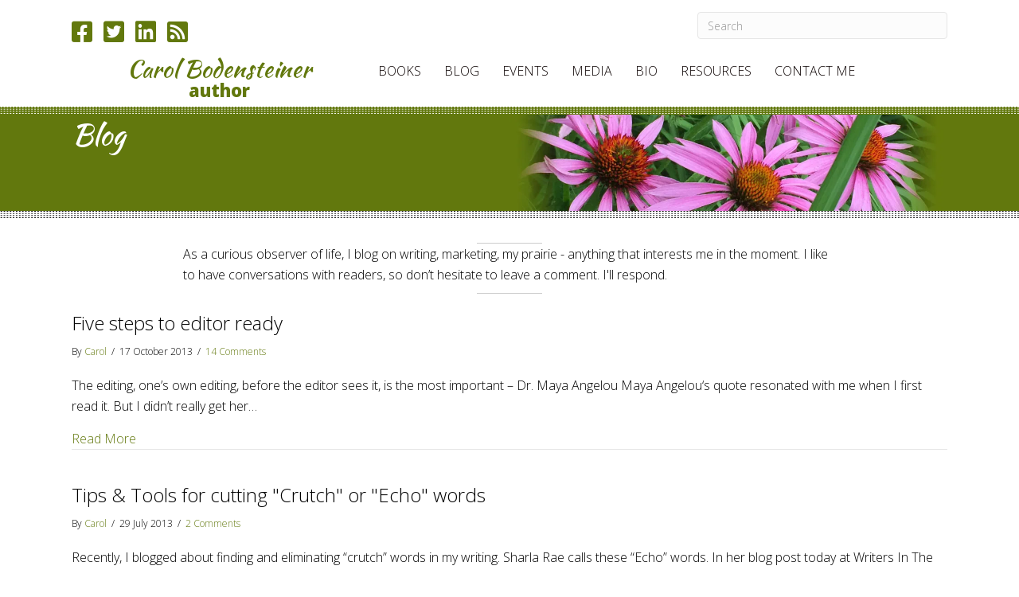

--- FILE ---
content_type: text/html; charset=UTF-8
request_url: https://carolbodensteiner.com/tag/sharla-rae/
body_size: 15467
content:
<!DOCTYPE html>
<html lang="en-US">
<head>
<meta charset="UTF-8" />
<meta name='viewport' content='width=device-width, initial-scale=1.0' />
<meta http-equiv='X-UA-Compatible' content='IE=edge' />
<link rel="profile" href="https://gmpg.org/xfn/11" />
<meta name='robots' content='index, follow, max-image-preview:large, max-snippet:-1, max-video-preview:-1' />
	<style>img:is([sizes="auto" i], [sizes^="auto," i]) { contain-intrinsic-size: 3000px 1500px }</style>
	
	<!-- This site is optimized with the Yoast SEO plugin v26.7 - https://yoast.com/wordpress/plugins/seo/ -->
	<title>Sharla Rae Archives - Carol Bodensteiner, author</title>
<style>.flying-press-lazy-bg{background-image:none!important;}</style>
<link rel='preload' href='https://carolbodensteiner.com/wp-content/uploads/2017/09/white_dots_4rows-1.png' as='image' fetchpriority='high' />
<link rel='preload' href='https://carolbodensteiner.com/wp-content/uploads/2017/09/black_dots_4rows-1.png' as='image' fetchpriority='high' />
<link rel='preload' href='https://carolbodensteiner.com/wp-content/uploads/2017/10/secondary_page_flower_photo.jpg' as='image' imagesrcset='https://i0.wp.com/carolbodensteiner.com/wp-content/uploads/2017/10/secondary_page_flower_photo.jpg?w=953&amp;ssl=1 953w, https://i0.wp.com/carolbodensteiner.com/wp-content/uploads/2017/10/secondary_page_flower_photo.jpg?resize=300%2C66&amp;ssl=1 300w, https://i0.wp.com/carolbodensteiner.com/wp-content/uploads/2017/10/secondary_page_flower_photo.jpg?resize=768%2C169&amp;ssl=1 768w' imagesizes='auto, (max-width: 953px) 100vw, 953px'/>
<link rel='preload' href='https://carolbodensteiner.com/wp-content/plugins/bb-plugin/fonts/fontawesome/5.15.4/webfonts/fa-solid-900.woff2' as='font' type='font/woff2' fetchpriority='high' crossorigin='anonymous'><link rel='preload' href='https://carolbodensteiner.com/wp-content/cache/flying-press/memvYaGs126MiZpBA-UvWbX2vVnXBbObj2OVTS-mu0SC55I.woff2' as='font' type='font/woff2' fetchpriority='high' crossorigin='anonymous'><link rel='preload' href='https://carolbodensteiner.com/wp-content/plugins/bb-plugin/fonts/fontawesome/5.15.4/webfonts/fa-brands-400.woff2' as='font' type='font/woff2' fetchpriority='high' crossorigin='anonymous'><link rel='preload' href='https://carolbodensteiner.com/wp-content/plugins/bb-plugin/fonts/fontawesome/5.15.4/webfonts/fa-solid-900.woff' as='font' type='font/woff' fetchpriority='high' crossorigin='anonymous'><link rel='preload' href='https://carolbodensteiner.com/wp-content/cache/flying-press/vm8vdRfvXFLG3OLnsO15WYS5DG74wNJVMJ8b.woff2' as='font' type='font/woff2' fetchpriority='high' crossorigin='anonymous'><link rel='preload' href='https://carolbodensteiner.com/wp-content/plugins/bb-plugin/fonts/fontawesome/5.15.4/webfonts/fa-brands-400.woff' as='font' type='font/woff' fetchpriority='high' crossorigin='anonymous'>
	<link rel="canonical" href="https://carolbodensteiner.com/tag/sharla-rae/" />
	<meta property="og:locale" content="en_US" />
	<meta property="og:type" content="article" />
	<meta property="og:title" content="Sharla Rae Archives - Carol Bodensteiner, author" />
	<meta property="og:url" content="https://carolbodensteiner.com/tag/sharla-rae/" />
	<meta property="og:site_name" content="Carol Bodensteiner, author" />
	<meta name="twitter:card" content="summary_large_image" />
	<meta name="twitter:site" content="@CABodensteiner" />
	<script type="application/ld+json" class="yoast-schema-graph">{"@context":"https://schema.org","@graph":[{"@type":"CollectionPage","@id":"https://carolbodensteiner.com/tag/sharla-rae/","url":"https://carolbodensteiner.com/tag/sharla-rae/","name":"Sharla Rae Archives - Carol Bodensteiner, author","isPartOf":{"@id":"https://carolbodensteiner.com/#website"},"breadcrumb":{"@id":"https://carolbodensteiner.com/tag/sharla-rae/#breadcrumb"},"inLanguage":"en-US"},{"@type":"BreadcrumbList","@id":"https://carolbodensteiner.com/tag/sharla-rae/#breadcrumb","itemListElement":[{"@type":"ListItem","position":1,"name":"Home","item":"https://carolbodensteiner.com/"},{"@type":"ListItem","position":2,"name":"Sharla Rae"}]},{"@type":"WebSite","@id":"https://carolbodensteiner.com/#website","url":"https://carolbodensteiner.com/","name":"Carol Bodensteiner, author","description":"","publisher":{"@id":"https://carolbodensteiner.com/#/schema/person/1c85d4e7b593f844d9cc19090bd5af75"},"potentialAction":[{"@type":"SearchAction","target":{"@type":"EntryPoint","urlTemplate":"https://carolbodensteiner.com/?s={search_term_string}"},"query-input":{"@type":"PropertyValueSpecification","valueRequired":true,"valueName":"search_term_string"}}],"inLanguage":"en-US"},{"@type":["Person","Organization"],"@id":"https://carolbodensteiner.com/#/schema/person/1c85d4e7b593f844d9cc19090bd5af75","name":"Carol","image":{"@type":"ImageObject","inLanguage":"en-US","@id":"https://carolbodensteiner.com/#/schema/person/image/","url":"https://carolbodensteiner.com/wp-content/uploads/2017/09/carol_with_flowers.png","contentUrl":"https://carolbodensteiner.com/wp-content/uploads/2017/09/carol_with_flowers.png","width":672,"height":533,"caption":"Carol"},"logo":{"@id":"https://carolbodensteiner.com/#/schema/person/image/"}}]}</script>
	<!-- / Yoast SEO plugin. -->


<link rel='dns-prefetch' href='//platform-api.sharethis.com' />
<link rel='dns-prefetch' href='//secure.gravatar.com' />
<link rel='dns-prefetch' href='//stats.wp.com' />

<link rel='dns-prefetch' href='//v0.wordpress.com' />
<link rel='dns-prefetch' href='//widgets.wp.com' />
<link rel='dns-prefetch' href='//s0.wp.com' />
<link rel='dns-prefetch' href='//0.gravatar.com' />
<link rel='dns-prefetch' href='//1.gravatar.com' />
<link rel='dns-prefetch' href='//2.gravatar.com' />
<link href='https://fonts.gstatic.com' crossorigin rel='preconnect' />
<link rel='preconnect' href='//i0.wp.com' />
<link rel="alternate" type="application/rss+xml" title="Carol Bodensteiner, author &raquo; Feed" href="https://carolbodensteiner.com/feed/" />
<link rel="alternate" type="application/rss+xml" title="Carol Bodensteiner, author &raquo; Comments Feed" href="https://carolbodensteiner.com/comments/feed/" />
<link rel="alternate" type="application/rss+xml" title="Carol Bodensteiner, author &raquo; Sharla Rae Tag Feed" href="https://carolbodensteiner.com/tag/sharla-rae/feed/" />
<link rel="preload" href="https://carolbodensteiner.com/wp-content/plugins/bb-plugin/fonts/fontawesome/5.15.4/webfonts/fa-solid-900.woff2" as="font" type="font/woff2" crossorigin="anonymous">
<script>
window._wpemojiSettings = {"baseUrl":"https:\/\/s.w.org\/images\/core\/emoji\/16.0.1\/72x72\/","ext":".png","svgUrl":"https:\/\/s.w.org\/images\/core\/emoji\/16.0.1\/svg\/","svgExt":".svg","source":{"concatemoji":"https:\/\/carolbodensteiner.com\/wp-includes\/js\/wp-emoji-release.min.js?ver=6.8.3"}};
/*! This file is auto-generated */
!function(s,n){var o,i,e;function c(e){try{var t={supportTests:e,timestamp:(new Date).valueOf()};sessionStorage.setItem(o,JSON.stringify(t))}catch(e){}}function p(e,t,n){e.clearRect(0,0,e.canvas.width,e.canvas.height),e.fillText(t,0,0);var t=new Uint32Array(e.getImageData(0,0,e.canvas.width,e.canvas.height).data),a=(e.clearRect(0,0,e.canvas.width,e.canvas.height),e.fillText(n,0,0),new Uint32Array(e.getImageData(0,0,e.canvas.width,e.canvas.height).data));return t.every(function(e,t){return e===a[t]})}function u(e,t){e.clearRect(0,0,e.canvas.width,e.canvas.height),e.fillText(t,0,0);for(var n=e.getImageData(16,16,1,1),a=0;a<n.data.length;a++)if(0!==n.data[a])return!1;return!0}function f(e,t,n,a){switch(t){case"flag":return n(e,"\ud83c\udff3\ufe0f\u200d\u26a7\ufe0f","\ud83c\udff3\ufe0f\u200b\u26a7\ufe0f")?!1:!n(e,"\ud83c\udde8\ud83c\uddf6","\ud83c\udde8\u200b\ud83c\uddf6")&&!n(e,"\ud83c\udff4\udb40\udc67\udb40\udc62\udb40\udc65\udb40\udc6e\udb40\udc67\udb40\udc7f","\ud83c\udff4\u200b\udb40\udc67\u200b\udb40\udc62\u200b\udb40\udc65\u200b\udb40\udc6e\u200b\udb40\udc67\u200b\udb40\udc7f");case"emoji":return!a(e,"\ud83e\udedf")}return!1}function g(e,t,n,a){var r="undefined"!=typeof WorkerGlobalScope&&self instanceof WorkerGlobalScope?new OffscreenCanvas(300,150):s.createElement("canvas"),o=r.getContext("2d",{willReadFrequently:!0}),i=(o.textBaseline="top",o.font="600 32px Arial",{});return e.forEach(function(e){i[e]=t(o,e,n,a)}),i}function t(e){var t=s.createElement("script");t.src=e,t.defer=!0,s.head.appendChild(t)}"undefined"!=typeof Promise&&(o="wpEmojiSettingsSupports",i=["flag","emoji"],n.supports={everything:!0,everythingExceptFlag:!0},e=new Promise(function(e){s.addEventListener("DOMContentLoaded",e,{once:!0})}),new Promise(function(t){var n=function(){try{var e=JSON.parse(sessionStorage.getItem(o));if("object"==typeof e&&"number"==typeof e.timestamp&&(new Date).valueOf()<e.timestamp+604800&&"object"==typeof e.supportTests)return e.supportTests}catch(e){}return null}();if(!n){if("undefined"!=typeof Worker&&"undefined"!=typeof OffscreenCanvas&&"undefined"!=typeof URL&&URL.createObjectURL&&"undefined"!=typeof Blob)try{var e="postMessage("+g.toString()+"("+[JSON.stringify(i),f.toString(),p.toString(),u.toString()].join(",")+"));",a=new Blob([e],{type:"text/javascript"}),r=new Worker(URL.createObjectURL(a),{name:"wpTestEmojiSupports"});return void(r.onmessage=function(e){c(n=e.data),r.terminate(),t(n)})}catch(e){}c(n=g(i,f,p,u))}t(n)}).then(function(e){for(var t in e)n.supports[t]=e[t],n.supports.everything=n.supports.everything&&n.supports[t],"flag"!==t&&(n.supports.everythingExceptFlag=n.supports.everythingExceptFlag&&n.supports[t]);n.supports.everythingExceptFlag=n.supports.everythingExceptFlag&&!n.supports.flag,n.DOMReady=!1,n.readyCallback=function(){n.DOMReady=!0}}).then(function(){return e}).then(function(){var e;n.supports.everything||(n.readyCallback(),(e=n.source||{}).concatemoji?t(e.concatemoji):e.wpemoji&&e.twemoji&&(t(e.twemoji),t(e.wpemoji)))}))}((window,document),window._wpemojiSettings);
</script>
<style id='wp-emoji-styles-inline-css'>img.wp-smiley, img.emoji {
		display: inline !important;
		border: none !important;
		box-shadow: none !important;
		height: 1em !important;
		width: 1em !important;
		margin: 0 0.07em !important;
		vertical-align: -0.1em !important;
		background: none !important;
		padding: 0 !important;
	}</style>
<link rel='stylesheet' id='wp-block-library-css' href='https://carolbodensteiner.com/wp-content/cache/flying-press/a06b3af98203.style.min.css' media='all' />
<style id='wp-block-library-theme-inline-css'>.wp-block-audio :where(figcaption){color:#555;font-size:13px;text-align:center}.is-dark-theme .wp-block-audio :where(figcaption){color:#ffffffa6}.wp-block-audio{margin:0 0 1em}.wp-block-code{border:1px solid #ccc;border-radius:4px;font-family:Menlo,Consolas,monaco,monospace;padding:.8em 1em}.wp-block-embed :where(figcaption){color:#555;font-size:13px;text-align:center}.is-dark-theme .wp-block-embed :where(figcaption){color:#ffffffa6}.wp-block-embed{margin:0 0 1em}.blocks-gallery-caption{color:#555;font-size:13px;text-align:center}.is-dark-theme .blocks-gallery-caption{color:#ffffffa6}:root :where(.wp-block-image figcaption){color:#555;font-size:13px;text-align:center}.is-dark-theme :root :where(.wp-block-image figcaption){color:#ffffffa6}.wp-block-image{margin:0 0 1em}.wp-block-pullquote{border-bottom:4px solid;border-top:4px solid;color:currentColor;margin-bottom:1.75em}.wp-block-pullquote cite,.wp-block-pullquote footer,.wp-block-pullquote__citation{color:currentColor;font-size:.8125em;font-style:normal;text-transform:uppercase}.wp-block-quote{border-left:.25em solid;margin:0 0 1.75em;padding-left:1em}.wp-block-quote cite,.wp-block-quote footer{color:currentColor;font-size:.8125em;font-style:normal;position:relative}.wp-block-quote:where(.has-text-align-right){border-left:none;border-right:.25em solid;padding-left:0;padding-right:1em}.wp-block-quote:where(.has-text-align-center){border:none;padding-left:0}.wp-block-quote.is-large,.wp-block-quote.is-style-large,.wp-block-quote:where(.is-style-plain){border:none}.wp-block-search .wp-block-search__label{font-weight:700}.wp-block-search__button{border:1px solid #ccc;padding:.375em .625em}:where(.wp-block-group.has-background){padding:1.25em 2.375em}.wp-block-separator.has-css-opacity{opacity:.4}.wp-block-separator{border:none;border-bottom:2px solid;margin-left:auto;margin-right:auto}.wp-block-separator.has-alpha-channel-opacity{opacity:1}.wp-block-separator:not(.is-style-wide):not(.is-style-dots){width:100px}.wp-block-separator.has-background:not(.is-style-dots){border-bottom:none;height:1px}.wp-block-separator.has-background:not(.is-style-wide):not(.is-style-dots){height:2px}.wp-block-table{margin:0 0 1em}.wp-block-table td,.wp-block-table th{word-break:normal}.wp-block-table :where(figcaption){color:#555;font-size:13px;text-align:center}.is-dark-theme .wp-block-table :where(figcaption){color:#ffffffa6}.wp-block-video :where(figcaption){color:#555;font-size:13px;text-align:center}.is-dark-theme .wp-block-video :where(figcaption){color:#ffffffa6}.wp-block-video{margin:0 0 1em}:root :where(.wp-block-template-part.has-background){margin-bottom:0;margin-top:0;padding:1.25em 2.375em}</style>
<style id='classic-theme-styles-inline-css'>/*! This file is auto-generated */
.wp-block-button__link{color:#fff;background-color:#32373c;border-radius:9999px;box-shadow:none;text-decoration:none;padding:calc(.667em + 2px) calc(1.333em + 2px);font-size:1.125em}.wp-block-file__button{background:#32373c;color:#fff;text-decoration:none}</style>
<link rel='stylesheet' id='mediaelement-css' href='https://carolbodensteiner.com/wp-content/cache/flying-press/2b0dd7eecea0.mediaelementplayer-legacy.min.css' media='all' />
<link rel='stylesheet' id='wp-mediaelement-css' href='https://carolbodensteiner.com/wp-content/cache/flying-press/ea958276b7de.wp-mediaelement.min.css' media='all' />
<style id='jetpack-sharing-buttons-style-inline-css'>.jetpack-sharing-buttons__services-list{display:flex;flex-direction:row;flex-wrap:wrap;gap:0;list-style-type:none;margin:5px;padding:0}.jetpack-sharing-buttons__services-list.has-small-icon-size{font-size:12px}.jetpack-sharing-buttons__services-list.has-normal-icon-size{font-size:16px}.jetpack-sharing-buttons__services-list.has-large-icon-size{font-size:24px}.jetpack-sharing-buttons__services-list.has-huge-icon-size{font-size:36px}@media print{.jetpack-sharing-buttons__services-list{display:none!important}}.editor-styles-wrapper .wp-block-jetpack-sharing-buttons{gap:0;padding-inline-start:0}ul.jetpack-sharing-buttons__services-list.has-background{padding:1.25em 2.375em}</style>
<style id='global-styles-inline-css'>:root{--wp--preset--aspect-ratio--square: 1;--wp--preset--aspect-ratio--4-3: 4/3;--wp--preset--aspect-ratio--3-4: 3/4;--wp--preset--aspect-ratio--3-2: 3/2;--wp--preset--aspect-ratio--2-3: 2/3;--wp--preset--aspect-ratio--16-9: 16/9;--wp--preset--aspect-ratio--9-16: 9/16;--wp--preset--color--black: #000000;--wp--preset--color--cyan-bluish-gray: #abb8c3;--wp--preset--color--white: #ffffff;--wp--preset--color--pale-pink: #f78da7;--wp--preset--color--vivid-red: #cf2e2e;--wp--preset--color--luminous-vivid-orange: #ff6900;--wp--preset--color--luminous-vivid-amber: #fcb900;--wp--preset--color--light-green-cyan: #7bdcb5;--wp--preset--color--vivid-green-cyan: #00d084;--wp--preset--color--pale-cyan-blue: #8ed1fc;--wp--preset--color--vivid-cyan-blue: #0693e3;--wp--preset--color--vivid-purple: #9b51e0;--wp--preset--color--fl-heading-text: #000000;--wp--preset--color--fl-body-bg: #ffffff;--wp--preset--color--fl-body-text: #000000;--wp--preset--color--fl-accent: #62780d;--wp--preset--color--fl-accent-hover: #7fa503;--wp--preset--color--fl-topbar-bg: #ffffff;--wp--preset--color--fl-topbar-text: #000000;--wp--preset--color--fl-topbar-link: #428bca;--wp--preset--color--fl-topbar-hover: #428bca;--wp--preset--color--fl-header-bg: #ffffff;--wp--preset--color--fl-header-text: #000000;--wp--preset--color--fl-header-link: #428bca;--wp--preset--color--fl-header-hover: #428bca;--wp--preset--color--fl-nav-bg: #ffffff;--wp--preset--color--fl-nav-link: #428bca;--wp--preset--color--fl-nav-hover: #428bca;--wp--preset--color--fl-content-bg: #ffffff;--wp--preset--color--fl-footer-widgets-bg: #ffffff;--wp--preset--color--fl-footer-widgets-text: #000000;--wp--preset--color--fl-footer-widgets-link: #428bca;--wp--preset--color--fl-footer-widgets-hover: #428bca;--wp--preset--color--fl-footer-bg: #ffffff;--wp--preset--color--fl-footer-text: #000000;--wp--preset--color--fl-footer-link: #428bca;--wp--preset--color--fl-footer-hover: #428bca;--wp--preset--gradient--vivid-cyan-blue-to-vivid-purple: linear-gradient(135deg,rgba(6,147,227,1) 0%,rgb(155,81,224) 100%);--wp--preset--gradient--light-green-cyan-to-vivid-green-cyan: linear-gradient(135deg,rgb(122,220,180) 0%,rgb(0,208,130) 100%);--wp--preset--gradient--luminous-vivid-amber-to-luminous-vivid-orange: linear-gradient(135deg,rgba(252,185,0,1) 0%,rgba(255,105,0,1) 100%);--wp--preset--gradient--luminous-vivid-orange-to-vivid-red: linear-gradient(135deg,rgba(255,105,0,1) 0%,rgb(207,46,46) 100%);--wp--preset--gradient--very-light-gray-to-cyan-bluish-gray: linear-gradient(135deg,rgb(238,238,238) 0%,rgb(169,184,195) 100%);--wp--preset--gradient--cool-to-warm-spectrum: linear-gradient(135deg,rgb(74,234,220) 0%,rgb(151,120,209) 20%,rgb(207,42,186) 40%,rgb(238,44,130) 60%,rgb(251,105,98) 80%,rgb(254,248,76) 100%);--wp--preset--gradient--blush-light-purple: linear-gradient(135deg,rgb(255,206,236) 0%,rgb(152,150,240) 100%);--wp--preset--gradient--blush-bordeaux: linear-gradient(135deg,rgb(254,205,165) 0%,rgb(254,45,45) 50%,rgb(107,0,62) 100%);--wp--preset--gradient--luminous-dusk: linear-gradient(135deg,rgb(255,203,112) 0%,rgb(199,81,192) 50%,rgb(65,88,208) 100%);--wp--preset--gradient--pale-ocean: linear-gradient(135deg,rgb(255,245,203) 0%,rgb(182,227,212) 50%,rgb(51,167,181) 100%);--wp--preset--gradient--electric-grass: linear-gradient(135deg,rgb(202,248,128) 0%,rgb(113,206,126) 100%);--wp--preset--gradient--midnight: linear-gradient(135deg,rgb(2,3,129) 0%,rgb(40,116,252) 100%);--wp--preset--font-size--small: 13px;--wp--preset--font-size--medium: 20px;--wp--preset--font-size--large: 36px;--wp--preset--font-size--x-large: 42px;--wp--preset--spacing--20: 0.44rem;--wp--preset--spacing--30: 0.67rem;--wp--preset--spacing--40: 1rem;--wp--preset--spacing--50: 1.5rem;--wp--preset--spacing--60: 2.25rem;--wp--preset--spacing--70: 3.38rem;--wp--preset--spacing--80: 5.06rem;--wp--preset--shadow--natural: 6px 6px 9px rgba(0, 0, 0, 0.2);--wp--preset--shadow--deep: 12px 12px 50px rgba(0, 0, 0, 0.4);--wp--preset--shadow--sharp: 6px 6px 0px rgba(0, 0, 0, 0.2);--wp--preset--shadow--outlined: 6px 6px 0px -3px rgba(255, 255, 255, 1), 6px 6px rgba(0, 0, 0, 1);--wp--preset--shadow--crisp: 6px 6px 0px rgba(0, 0, 0, 1);}:where(.is-layout-flex){gap: 0.5em;}:where(.is-layout-grid){gap: 0.5em;}body .is-layout-flex{display: flex;}.is-layout-flex{flex-wrap: wrap;align-items: center;}.is-layout-flex > :is(*, div){margin: 0;}body .is-layout-grid{display: grid;}.is-layout-grid > :is(*, div){margin: 0;}:where(.wp-block-columns.is-layout-flex){gap: 2em;}:where(.wp-block-columns.is-layout-grid){gap: 2em;}:where(.wp-block-post-template.is-layout-flex){gap: 1.25em;}:where(.wp-block-post-template.is-layout-grid){gap: 1.25em;}.has-black-color{color: var(--wp--preset--color--black) !important;}.has-cyan-bluish-gray-color{color: var(--wp--preset--color--cyan-bluish-gray) !important;}.has-white-color{color: var(--wp--preset--color--white) !important;}.has-pale-pink-color{color: var(--wp--preset--color--pale-pink) !important;}.has-vivid-red-color{color: var(--wp--preset--color--vivid-red) !important;}.has-luminous-vivid-orange-color{color: var(--wp--preset--color--luminous-vivid-orange) !important;}.has-luminous-vivid-amber-color{color: var(--wp--preset--color--luminous-vivid-amber) !important;}.has-light-green-cyan-color{color: var(--wp--preset--color--light-green-cyan) !important;}.has-vivid-green-cyan-color{color: var(--wp--preset--color--vivid-green-cyan) !important;}.has-pale-cyan-blue-color{color: var(--wp--preset--color--pale-cyan-blue) !important;}.has-vivid-cyan-blue-color{color: var(--wp--preset--color--vivid-cyan-blue) !important;}.has-vivid-purple-color{color: var(--wp--preset--color--vivid-purple) !important;}.has-black-background-color{background-color: var(--wp--preset--color--black) !important;}.has-cyan-bluish-gray-background-color{background-color: var(--wp--preset--color--cyan-bluish-gray) !important;}.has-white-background-color{background-color: var(--wp--preset--color--white) !important;}.has-pale-pink-background-color{background-color: var(--wp--preset--color--pale-pink) !important;}.has-vivid-red-background-color{background-color: var(--wp--preset--color--vivid-red) !important;}.has-luminous-vivid-orange-background-color{background-color: var(--wp--preset--color--luminous-vivid-orange) !important;}.has-luminous-vivid-amber-background-color{background-color: var(--wp--preset--color--luminous-vivid-amber) !important;}.has-light-green-cyan-background-color{background-color: var(--wp--preset--color--light-green-cyan) !important;}.has-vivid-green-cyan-background-color{background-color: var(--wp--preset--color--vivid-green-cyan) !important;}.has-pale-cyan-blue-background-color{background-color: var(--wp--preset--color--pale-cyan-blue) !important;}.has-vivid-cyan-blue-background-color{background-color: var(--wp--preset--color--vivid-cyan-blue) !important;}.has-vivid-purple-background-color{background-color: var(--wp--preset--color--vivid-purple) !important;}.has-black-border-color{border-color: var(--wp--preset--color--black) !important;}.has-cyan-bluish-gray-border-color{border-color: var(--wp--preset--color--cyan-bluish-gray) !important;}.has-white-border-color{border-color: var(--wp--preset--color--white) !important;}.has-pale-pink-border-color{border-color: var(--wp--preset--color--pale-pink) !important;}.has-vivid-red-border-color{border-color: var(--wp--preset--color--vivid-red) !important;}.has-luminous-vivid-orange-border-color{border-color: var(--wp--preset--color--luminous-vivid-orange) !important;}.has-luminous-vivid-amber-border-color{border-color: var(--wp--preset--color--luminous-vivid-amber) !important;}.has-light-green-cyan-border-color{border-color: var(--wp--preset--color--light-green-cyan) !important;}.has-vivid-green-cyan-border-color{border-color: var(--wp--preset--color--vivid-green-cyan) !important;}.has-pale-cyan-blue-border-color{border-color: var(--wp--preset--color--pale-cyan-blue) !important;}.has-vivid-cyan-blue-border-color{border-color: var(--wp--preset--color--vivid-cyan-blue) !important;}.has-vivid-purple-border-color{border-color: var(--wp--preset--color--vivid-purple) !important;}.has-vivid-cyan-blue-to-vivid-purple-gradient-background{background: var(--wp--preset--gradient--vivid-cyan-blue-to-vivid-purple) !important;}.has-light-green-cyan-to-vivid-green-cyan-gradient-background{background: var(--wp--preset--gradient--light-green-cyan-to-vivid-green-cyan) !important;}.has-luminous-vivid-amber-to-luminous-vivid-orange-gradient-background{background: var(--wp--preset--gradient--luminous-vivid-amber-to-luminous-vivid-orange) !important;}.has-luminous-vivid-orange-to-vivid-red-gradient-background{background: var(--wp--preset--gradient--luminous-vivid-orange-to-vivid-red) !important;}.has-very-light-gray-to-cyan-bluish-gray-gradient-background{background: var(--wp--preset--gradient--very-light-gray-to-cyan-bluish-gray) !important;}.has-cool-to-warm-spectrum-gradient-background{background: var(--wp--preset--gradient--cool-to-warm-spectrum) !important;}.has-blush-light-purple-gradient-background{background: var(--wp--preset--gradient--blush-light-purple) !important;}.has-blush-bordeaux-gradient-background{background: var(--wp--preset--gradient--blush-bordeaux) !important;}.has-luminous-dusk-gradient-background{background: var(--wp--preset--gradient--luminous-dusk) !important;}.has-pale-ocean-gradient-background{background: var(--wp--preset--gradient--pale-ocean) !important;}.has-electric-grass-gradient-background{background: var(--wp--preset--gradient--electric-grass) !important;}.has-midnight-gradient-background{background: var(--wp--preset--gradient--midnight) !important;}.has-small-font-size{font-size: var(--wp--preset--font-size--small) !important;}.has-medium-font-size{font-size: var(--wp--preset--font-size--medium) !important;}.has-large-font-size{font-size: var(--wp--preset--font-size--large) !important;}.has-x-large-font-size{font-size: var(--wp--preset--font-size--x-large) !important;}
:where(.wp-block-post-template.is-layout-flex){gap: 1.25em;}:where(.wp-block-post-template.is-layout-grid){gap: 1.25em;}
:where(.wp-block-columns.is-layout-flex){gap: 2em;}:where(.wp-block-columns.is-layout-grid){gap: 2em;}
:root :where(.wp-block-pullquote){font-size: 1.5em;line-height: 1.6;}</style>
<link rel='stylesheet' id='titan-adminbar-styles-css' href='https://carolbodensteiner.com/wp-content/cache/flying-press/1731ecad1733.admin-bar.css' media='all' />
<link rel='stylesheet' id='share-this-share-buttons-sticky-css' href='https://carolbodensteiner.com/wp-content/cache/flying-press/59e211863955.mu-style.css' media='all' />
<link rel='stylesheet' id='font-awesome-5-css' href='https://carolbodensteiner.com/wp-content/cache/flying-press/ecd507b3125e.all.min.css' media='all' />
<link rel='stylesheet' id='font-awesome-css' href='https://carolbodensteiner.com/wp-content/cache/flying-press/a034d3c71bee.v4-shims.min.css' media='all' />
<link rel='stylesheet' id='fl-builder-layout-bundle-ecbe48943d00169a4a63e51239c0cf83-css' href='https://carolbodensteiner.com/wp-content/cache/flying-press/9e60d941c6fb.ecbe48943d00169a4a63e51239c0cf83-layout-bundle.css' media='all' />
<link rel='stylesheet' id='jetpack_likes-css' href='https://carolbodensteiner.com/wp-content/cache/flying-press/d402e4f0b2fe.style.css' media='all' />
<link rel='stylesheet' id='jquery-magnificpopup-css' href='https://carolbodensteiner.com/wp-content/cache/flying-press/0a66bbbe7724.jquery.magnificpopup.min.css' media='all' />
<link rel='stylesheet' id='bootstrap-css' href='https://carolbodensteiner.com/wp-content/cache/flying-press/bbbac04cb90f.bootstrap.min.css' media='all' />
<link rel='stylesheet' id='fl-automator-skin-css' href='https://carolbodensteiner.com/wp-content/cache/flying-press/3edce59f2cfa.skin-6858c5708b838.css' media='all' />
<link rel='stylesheet' id='fl-child-theme-css' href='https://carolbodensteiner.com/wp-content/cache/flying-press/19b4fbd77df4.style.css' media='all' />
<link rel='stylesheet' id='fl-builder-google-fonts-aa331dc7df5a89af393631fdcb721f61-css' href="https://carolbodensteiner.com/wp-content/cache/flying-press/d1d879701c92.3aa3f95f28c7.google-font.css" media='all' />
<script src="//platform-api.sharethis.com/js/sharethis.js?ver=2.3.6#property=5be086e9b202f90011c7496c&amp;product=inline-buttons&amp;source=sharethis-share-buttons-wordpress" id="share-this-share-buttons-mu-js"></script>
<script src="https://carolbodensteiner.com/wp-includes/js/jquery/jquery.min.js?ver=826eb77e86b0" id="jquery-core-js"></script>
<script src="https://carolbodensteiner.com/wp-includes/js/jquery/jquery-migrate.min.js?ver=9ffeb32e2d9e" id="jquery-migrate-js"></script>
<script src="https://carolbodensteiner.com/wp-content/plugins/google-analyticator/external-tracking.min.js?ver=b226dcbe0522" id="ga-external-tracking-js"></script>
<link rel="https://api.w.org/" href="https://carolbodensteiner.com/wp-json/" /><link rel="alternate" title="JSON" type="application/json" href="https://carolbodensteiner.com/wp-json/wp/v2/tags/314" /><link rel="EditURI" type="application/rsd+xml" title="RSD" href="https://carolbodensteiner.com/xmlrpc.php?rsd" />
<meta name="generator" content="WordPress 6.8.3" />
	<style>img#wpstats{display:none}</style>
		<!-- Google Analytics Tracking by Google Analyticator 6.5.7 -->
<script type="text/javascript">
    var analyticsFileTypes = [];
    var analyticsSnippet = 'disabled';
    var analyticsEventTracking = 'enabled';
</script>
<script type="text/javascript">
	(function(i,s,o,g,r,a,m){i['GoogleAnalyticsObject']=r;i[r]=i[r]||function(){
	(i[r].q=i[r].q||[]).push(arguments)},i[r].l=1*new Date();a=s.createElement(o),
	m=s.getElementsByTagName(o)[0];a.async=1;a.src=g;m.parentNode.insertBefore(a,m)
	})(window,document,'script','//www.google-analytics.com/analytics.js','ga');
	ga('create', 'UA-31227040-1', 'auto');
 
	ga('send', 'pageview');
</script>
<script type="speculationrules">{"prefetch":[{"source":"document","where":{"and":[{"href_matches":"\/*"},{"not":{"href_matches":["\/*.php","\/wp-(admin|includes|content|login|signup|json)(.*)?","\/*\\?(.+)","\/(cart|checkout|logout)(.*)?"]}}]},"eagerness":"moderate"}]}</script></head>
<body class="archive tag tag-sharla-rae tag-314 wp-theme-bb-theme wp-child-theme-bb-theme-child fl-builder-2-10-0-5 fl-themer-1-5-2-1-20251125200437 fl-theme-1-7-18-1 fl-no-js fl-theme-builder-footer fl-theme-builder-footer-carol_footer fl-theme-builder-header fl-theme-builder-header-carol_header-copy fl-theme-builder-archive fl-theme-builder-archive-post-archives fl-framework-bootstrap fl-preset-default fl-full-width fl-search-active" itemscope="itemscope" itemtype="https://schema.org/WebPage">
<a aria-label="Skip to content" class="fl-screen-reader-text" href="#fl-main-content">Skip to content</a><div class="fl-page">
	<header class="fl-builder-content fl-builder-content-5717 fl-builder-global-templates-locked" data-post-id="5717" data-type="header" data-sticky="0" data-sticky-on="" data-sticky-breakpoint="medium" data-shrink="0" data-overlay="0" data-overlay-bg="transparent" data-shrink-image-height="50px" role="banner" itemscope="itemscope" itemtype="http://schema.org/WPHeader"><div class="fl-row fl-row-full-width fl-row-bg-color fl-node-59ce65a6d4330 fl-row-default-height fl-row-align-center" data-node="59ce65a6d4330">
	<div class="fl-row-content-wrap">
						<div class="fl-row-content fl-row-fixed-width fl-node-content">
		
<div class="fl-col-group fl-node-59ce65a6d434a" data-node="59ce65a6d434a">
			<div class="fl-col fl-node-59ce65a6d4350 fl-col-bg-color" data-node="59ce65a6d4350">
	<div class="fl-col-content fl-node-content"><div class="fl-module fl-module-icon-group fl-node-59ce65a6d435f" data-node="59ce65a6d435f">
	<div class="fl-module-content fl-node-content">
		<div class="fl-icon-group">
	<span class="fl-icon">
								<a href="https://www.facebook.com/carol.bodensteiner" target="_blank" rel="noopener" >
							<i class="fa fa-facebook-square" aria-hidden="true"></i>
						</a>
			</span>
		<span class="fl-icon">
								<a href="https://twitter.com/CABodensteiner" target="_blank" rel="noopener" >
							<i class="fa fa-twitter-square" aria-hidden="true"></i>
						</a>
			</span>
		<span class="fl-icon">
								<a href="https://www.linkedin.com/in/carolbodensteiner/" target="_blank" rel="noopener" >
							<i class="fa fa-linkedin-square" aria-hidden="true"></i>
						</a>
			</span>
		<span class="fl-icon">
								<a href="https://feeds.feedburner.com/CarolBodensteiner" target="_blank" rel="noopener" >
							<i class="fa fa-rss-square" aria-hidden="true"></i>
						</a>
			</span>
	</div>
	</div>
</div>
</div>
</div>
			<div class="fl-col fl-node-59ce65a6d4355 fl-col-bg-color fl-col-small" data-node="59ce65a6d4355">
	<div class="fl-col-content fl-node-content"><div class="fl-module fl-module-widget fl-node-59ce65a6d435a fl-visible-desktop fl-visible-large fl-visible-medium" data-node="59ce65a6d435a">
	<div class="fl-module-content fl-node-content">
		<div class="fl-widget">
<div class="widget widget_search"><form aria-label="Search" method="get" role="search" action="https://carolbodensteiner.com/" title="Type and press Enter to search.">
	<input aria-label="Search" type="search" class="fl-search-input form-control" name="s" placeholder="Search"  value="" onfocus="if (this.value === 'Search') { this.value = ''; }" onblur="if (this.value === '') this.value='Search';" />
</form>
</div></div>
	</div>
</div>
</div>
</div>
	</div>

<div class="fl-col-group fl-node-59ce65a6d4339 fl-col-group-equal-height fl-col-group-align-center fl-col-group-custom-width" data-node="59ce65a6d4339">
			<div class="fl-col fl-node-59ce65a6d4340 fl-col-bg-color fl-col-small-custom-width fl-col-has-cols" data-node="59ce65a6d4340">
	<div class="fl-col-content fl-node-content">
<div class="fl-col-group fl-node-59ce66c6ddf53 fl-col-group-nested" data-node="59ce66c6ddf53">
			<div class="fl-col fl-node-59ce66c6de120 fl-col-bg-color fl-col-small" data-node="59ce66c6de120">
	<div class="fl-col-content fl-node-content"><div class="fl-module fl-module-heading fl-node-59ce66d6e626d" data-node="59ce66d6e626d">
	<div class="fl-module-content fl-node-content">
		<h2 class="fl-heading">
		<a
		href="https://carolbodensteiner.com/"
		title="Carol Bodensteiner"
		target="_self"
			>
		<span class="fl-heading-text">Carol Bodensteiner</span>
		</a>
	</h2>
	</div>
</div>
<div class="fl-module fl-module-heading fl-node-59ce6712b6567" data-node="59ce6712b6567">
	<div class="fl-module-content fl-node-content">
		<h4 class="fl-heading">
		<a
		href="https://carolbodensteiner.com/"
		title="author"
		target="_self"
			>
		<span class="fl-heading-text">author</span>
		</a>
	</h4>
	</div>
</div>
</div>
</div>
			<div class="fl-col fl-node-59ce66c6de12e fl-col-bg-color" data-node="59ce66c6de12e">
	<div class="fl-col-content fl-node-content"><div class="fl-module fl-module-menu fl-node-59ce65a6d4345" data-node="59ce65a6d4345">
	<div class="fl-module-content fl-node-content">
		<div class="fl-menu fl-menu-responsive-toggle-mobile">
	<button class="fl-menu-mobile-toggle hamburger fl-content-ui-button" aria-haspopup="menu" aria-label="Menu"><span class="fl-menu-icon svg-container"><svg version="1.1" class="hamburger-menu" xmlns="http://www.w3.org/2000/svg" xmlns:xlink="http://www.w3.org/1999/xlink" viewBox="0 0 512 512">
<rect class="fl-hamburger-menu-top" width="512" height="102"/>
<rect class="fl-hamburger-menu-middle" y="205" width="512" height="102"/>
<rect class="fl-hamburger-menu-bottom" y="410" width="512" height="102"/>
</svg>
</span></button>	<div class="fl-clear"></div>
	<nav role="navigation" aria-label="Menu" itemscope="itemscope" itemtype="https://schema.org/SiteNavigationElement"><ul id="menu-main_navigation" class="menu fl-menu-horizontal fl-toggle-none"><li id="menu-item-5709" class="menu-item menu-item-type-post_type menu-item-object-page"><a role="menuitem" href="https://carolbodensteiner.com/books/">Books</a></li><li id="menu-item-5708" class="menu-item menu-item-type-post_type menu-item-object-page current_page_parent"><a role="menuitem" href="https://carolbodensteiner.com/carol-bodensteiners-blog/">Blog</a></li><li id="menu-item-5711" class="menu-item menu-item-type-post_type menu-item-object-page"><a role="menuitem" href="https://carolbodensteiner.com/events/">Events</a></li><li id="menu-item-5712" class="menu-item menu-item-type-post_type menu-item-object-page"><a role="menuitem" href="https://carolbodensteiner.com/media/">Media</a></li><li id="menu-item-5707" class="menu-item menu-item-type-post_type menu-item-object-page"><a role="menuitem" href="https://carolbodensteiner.com/bio/">Bio</a></li><li id="menu-item-5713" class="menu-item menu-item-type-post_type menu-item-object-page"><a role="menuitem" href="https://carolbodensteiner.com/resources/">Resources</a></li><li id="menu-item-5710" class="menu-item menu-item-type-post_type menu-item-object-page"><a role="menuitem" href="https://carolbodensteiner.com/contact-me/">Contact Me</a></li></ul></nav></div>
	</div>
</div>
</div>
</div>
	</div>
</div>
</div>
	</div>
		</div>
	</div>
</div>
</header>	<div id="fl-main-content" class="fl-page-content" itemprop="mainContentOfPage" role="main">

		<div class="fl-builder-content fl-builder-content-5757 fl-builder-global-templates-locked" data-post-id="5757"><div class="fl-row fl-row-full-width fl-row-bg-photo fl-node-59d29afc761fe fl-row-default-height fl-row-align-center" data-node="59d29afc761fe">
	<div class="fl-row-content-wrap">
						<div class="fl-row-content fl-row-fixed-width fl-node-content">
		
<div class="fl-col-group fl-node-59d296bedf214" data-node="59d296bedf214">
			<div class="fl-col fl-node-59d296bedf2ab fl-col-bg-color fl-col-has-cols" data-node="59d296bedf2ab">
	<div class="fl-col-content fl-node-content">
<div class="fl-col-group fl-node-59d29825b9d7e fl-col-group-nested" data-node="59d29825b9d7e">
			<div class="fl-col fl-node-59d29825bb1ab fl-col-bg-color fl-col-small" data-node="59d29825bb1ab">
	<div class="fl-col-content fl-node-content"><div class="fl-module fl-module-heading fl-node-59d298292b1df" data-node="59d298292b1df">
	<div class="fl-module-content fl-node-content">
		<h1 class="fl-heading">
		<span class="fl-heading-text">Blog</span>
	</h1>
	</div>
</div>
</div>
</div>
			<div class="fl-col fl-node-59d29825bb1d1 fl-col-bg-color fl-col-small" data-node="59d29825bb1d1">
	<div class="fl-col-content fl-node-content"><div class="fl-module fl-module-photo fl-node-59d2984434e0e" data-node="59d2984434e0e">
	<div class="fl-module-content fl-node-content">
		<div role="figure" class="fl-photo fl-photo-align-center" itemscope itemtype="https://schema.org/ImageObject">
	<div class="fl-photo-content fl-photo-img-jpg">
				<img loading="eager" decoding="async" class="fl-photo-img wp-image-5845 size-full" src="https://carolbodensteiner.com/wp-content/uploads/2017/10/secondary_page_flower_photo.jpg" alt="secondary_page_flower_photo" height="210" width="953" title="secondary_page_flower_photo"  itemprop="image" srcset="https://i0.wp.com/carolbodensteiner.com/wp-content/uploads/2017/10/secondary_page_flower_photo.jpg?w=953&amp;ssl=1 953w, https://i0.wp.com/carolbodensteiner.com/wp-content/uploads/2017/10/secondary_page_flower_photo.jpg?resize=300%2C66&amp;ssl=1 300w, https://i0.wp.com/carolbodensteiner.com/wp-content/uploads/2017/10/secondary_page_flower_photo.jpg?resize=768%2C169&amp;ssl=1 768w" sizes="auto, (max-width: 953px) 100vw, 953px"  fetchpriority="high"/>
					</div>
	</div>
	</div>
</div>
</div>
</div>
	</div>
</div>
</div>
	</div>
		</div>
	</div>
</div>
<div class="fl-row fl-row-full-width fl-row-bg-photo fl-node-59cea22f316e3 fl-row-default-height fl-row-align-center" data-node="59cea22f316e3">
	<div class="fl-row-content-wrap">
						<div class="fl-row-content fl-row-fixed-width fl-node-content">
		
<div class="fl-col-group fl-node-59fcc5a4a03c9" data-node="59fcc5a4a03c9">
			<div class="fl-col fl-node-59fcc5a4a04d9 fl-col-bg-color" data-node="59fcc5a4a04d9">
	<div class="fl-col-content fl-node-content"><div class="fl-module fl-module-separator fl-node-59fcc655d3b08" data-node="59fcc655d3b08">
	<div class="fl-module-content fl-node-content">
		<div class="fl-separator"></div>
	</div>
</div>
<div class="fl-module fl-module-rich-text fl-node-59fcd02eec1ee" data-node="59fcd02eec1ee">
	<div class="fl-module-content fl-node-content">
		<div class="fl-rich-text">
	<p>As a curious observer of life, I blog on writing, marketing, my prairie - anything that interests me in the moment. I like to have conversations with readers, so don’t hesitate to leave a comment. I'll respond.</p>
</div>
	</div>
</div>
<div class="fl-module fl-module-separator fl-node-59fcc5cf070c9" data-node="59fcc5cf070c9">
	<div class="fl-module-content fl-node-content">
		<div class="fl-separator"></div>
	</div>
</div>
</div>
</div>
	</div>

<div class="fl-col-group fl-node-59cea22f316ed" data-node="59cea22f316ed">
			<div class="fl-col fl-node-59cea22f316f4 fl-col-bg-color" data-node="59cea22f316f4">
	<div class="fl-col-content fl-node-content"><div class="fl-module fl-module-post-grid fl-node-59cea22f316f9" data-node="59cea22f316f9">
	<div class="fl-module-content fl-node-content">
			<div class="fl-post-feed" itemscope="itemscope" itemtype="https://schema.org/Collection">
	<div class="fl-post-feed-post fl-post-align-left post-3305 post type-post status-publish format-standard hentry category-writing tag-anne-lamott tag-dr-maya-angelou tag-editing tag-historical-fiction tag-sharla-rae tag-wwi" itemscope itemtype="https://schema.org/BlogPosting">

	<meta itemscope itemprop="mainEntityOfPage" itemtype="https://schema.org/WebPage" itemid="https://carolbodensteiner.com/2013/10/17/five-steps-editor-ready/" content="Five steps to editor ready" /><meta itemprop="datePublished" content="2013-10-17" /><meta itemprop="dateModified" content="2013-10-17" /><div itemprop="publisher" itemscope itemtype="https://schema.org/Organization"><meta itemprop="name" content="Carol Bodensteiner, author"></div><div itemscope itemprop="author" itemtype="https://schema.org/Person"><meta itemprop="url" content="https://carolbodensteiner.com/author/carol/" /><meta itemprop="name" content="Carol" /></div><div itemprop="interactionStatistic" itemscope itemtype="https://schema.org/InteractionCounter"><meta itemprop="interactionType" content="https://schema.org/CommentAction" /><meta itemprop="userInteractionCount" content="14" /></div>	
		<div class="fl-post-feed-text">
	
		<div class="fl-post-feed-header">

			<h2 class="fl-post-feed-title" itemprop="headline">
				<a href="https://carolbodensteiner.com/2013/10/17/five-steps-editor-ready/" rel="bookmark" title="Five steps to editor ready">Five steps to editor ready</a>
			</h2>

			
						<div class="fl-post-feed-meta">
									<span class="fl-post-feed-author">
						By <a href="https://carolbodensteiner.com/author/carol/"><span>Carol</span></a>					</span>
																			<span class="fl-sep">/</span>
										<span class="fl-post-feed-date">
						17 October 2013					</span>
																			<span class="fl-sep">/</span>
										<span class="fl-post-feed-comments">
						<a href="https://carolbodensteiner.com/2013/10/17/five-steps-editor-ready/#comments" tabindex="-1" aria-hidden="true">14 Comments</a>					</span>
							</div>
			
			
			
		</div>

	
	
	
		
				<div class="fl-post-feed-content" itemprop="text">
			<p>The editing, one&#8217;s own editing, before the editor sees it, is the most important &#8211; Dr. Maya Angelou Maya Angelou&#8216;s quote resonated with me when I first read it. But I didn&#8217;t really get her&hellip;</p>
							<a class="fl-post-feed-more" href="https://carolbodensteiner.com/2013/10/17/five-steps-editor-ready/" title="Five steps to editor ready" aria-hidden="true" tabindex="-1">Read More<span class="sr-only"> about Five steps to editor ready</span></a>
					</div>
		
		
	</div>

	<div class="fl-clear"></div>
</div>
<div class="fl-post-feed-post fl-post-align-left post-3172 post type-post status-publish format-standard hentry category-writing tag-editing tag-sharla-rae tag-writers-in-the-storm" itemscope itemtype="https://schema.org/BlogPosting">

	<meta itemscope itemprop="mainEntityOfPage" itemtype="https://schema.org/WebPage" itemid="https://carolbodensteiner.com/2013/07/29/tips-tools-for-cutting-crutch-or-echo-words/" content="Tips &amp; Tools for cutting &quot;Crutch&quot; or &quot;Echo&quot; words" /><meta itemprop="datePublished" content="2013-07-29" /><meta itemprop="dateModified" content="2013-07-29" /><div itemprop="publisher" itemscope itemtype="https://schema.org/Organization"><meta itemprop="name" content="Carol Bodensteiner, author"></div><div itemscope itemprop="author" itemtype="https://schema.org/Person"><meta itemprop="url" content="https://carolbodensteiner.com/author/carol/" /><meta itemprop="name" content="Carol" /></div><div itemprop="interactionStatistic" itemscope itemtype="https://schema.org/InteractionCounter"><meta itemprop="interactionType" content="https://schema.org/CommentAction" /><meta itemprop="userInteractionCount" content="2" /></div>	
		<div class="fl-post-feed-text">
	
		<div class="fl-post-feed-header">

			<h2 class="fl-post-feed-title" itemprop="headline">
				<a href="https://carolbodensteiner.com/2013/07/29/tips-tools-for-cutting-crutch-or-echo-words/" rel="bookmark" title="Tips &amp; Tools for cutting &quot;Crutch&quot; or &quot;Echo&quot; words">Tips &amp; Tools for cutting &quot;Crutch&quot; or &quot;Echo&quot; words</a>
			</h2>

			
						<div class="fl-post-feed-meta">
									<span class="fl-post-feed-author">
						By <a href="https://carolbodensteiner.com/author/carol/"><span>Carol</span></a>					</span>
																			<span class="fl-sep">/</span>
										<span class="fl-post-feed-date">
						29 July 2013					</span>
																			<span class="fl-sep">/</span>
										<span class="fl-post-feed-comments">
						<a href="https://carolbodensteiner.com/2013/07/29/tips-tools-for-cutting-crutch-or-echo-words/#comments" tabindex="-1" aria-hidden="true">2 Comments</a>					</span>
							</div>
			
			
			
		</div>

	
	
	
		
				<div class="fl-post-feed-content" itemprop="text">
			<p>Recently, I blogged about finding and eliminating &#8220;crutch&#8221; words in my writing. Sharla Rae calls these &#8220;Echo&#8221; words. In her blog post today at Writers In The Storm, she lists the most common Echo words&hellip;</p>
							<a class="fl-post-feed-more" href="https://carolbodensteiner.com/2013/07/29/tips-tools-for-cutting-crutch-or-echo-words/" title="Tips &amp; Tools for cutting &quot;Crutch&quot; or &quot;Echo&quot; words" aria-hidden="true" tabindex="-1">Read More<span class="sr-only"> about Tips &amp; Tools for cutting &quot;Crutch&quot; or &quot;Echo&quot; words</span></a>
					</div>
		
		
	</div>

	<div class="fl-clear"></div>
</div>
	</div>
<div class="fl-clear"></div>
	</div>
</div>
</div>
</div>
	</div>
		</div>
	</div>
</div>
</div>
	</div><!-- .fl-page-content -->
	<footer class="fl-builder-content fl-builder-content-48 fl-builder-global-templates-locked" data-post-id="48" data-type="footer" itemscope="itemscope" itemtype="http://schema.org/WPFooter"><div class="fl-row fl-row-full-width fl-row-bg-photo fl-node-59cd05a4c6656 fl-row-default-height fl-row-align-center" data-node="59cd05a4c6656">
	<div class="fl-row-content-wrap">
						<div class="fl-row-content fl-row-fixed-width fl-node-content">
		
<div class="fl-col-group fl-node-59cd05a4c665b" data-node="59cd05a4c665b">
			<div class="fl-col fl-node-59cd05a4c666b fl-col-bg-color" data-node="59cd05a4c666b">
	<div class="fl-col-content fl-node-content"><div class="fl-module fl-module-html fl-node-bemrja0lhn9z" data-node="bemrja0lhn9z">
	<div class="fl-module-content fl-node-content">
		<div class="fl-html">
	<div class="jetpack_subscription_widget"><h2 class="widgettitle">Subscribe below for blog updates</h2>
			<div class="wp-block-jetpack-subscriptions__container">
			<form action="#" method="post" accept-charset="utf-8" id="subscribe-blog-1"
				data-blog="108814793"
				data-post_access_level="everybody" >
									<div id="subscribe-text"><p>Enter your email address to subscribe to this blog and receive notifications of new posts by email.</p>
</div>
										<p id="subscribe-email">
						<label id="jetpack-subscribe-label"
							class="screen-reader-text"
							for="subscribe-field-1">
							Email Address						</label>
						<input type="email" name="email" autocomplete="email" required="required"
																					value=""
							id="subscribe-field-1"
							placeholder="Email Address"
						/>
					</p>

					<p id="subscribe-submit"
											>
						<input type="hidden" name="action" value="subscribe"/>
						<input type="hidden" name="source" value="https://carolbodensteiner.com/tag/sharla-rae/"/>
						<input type="hidden" name="sub-type" value="widget"/>
						<input type="hidden" name="redirect_fragment" value="subscribe-blog-1"/>
						<input type="hidden" id="_wpnonce" name="_wpnonce" value="0113113998" /><input type="hidden" name="_wp_http_referer" value="/tag/sharla-rae/" />						<button type="submit"
															class="wp-block-button__link"
																						style="margin: 0; margin-left: 0px;"
														name="jetpack_subscriptions_widget"
						>
							Subscribe						</button>
					</p>
							</form>
						</div>
			
</div></div>
	</div>
</div>
</div>
</div>
	</div>
		</div>
	</div>
</div>
<div class="fl-row fl-row-full-width fl-row-bg-color fl-node-59cd05a4c662e fl-row-default-height fl-row-align-center" data-node="59cd05a4c662e">
	<div class="fl-row-content-wrap">
						<div class="fl-row-content fl-row-fixed-width fl-node-content">
		
<div class="fl-col-group fl-node-59cd05a4c6645" data-node="59cd05a4c6645">
			<div class="fl-col fl-node-59cd05a4c664b fl-col-bg-color" data-node="59cd05a4c664b">
	<div class="fl-col-content fl-node-content"><div class="fl-module fl-module-rich-text fl-node-59cd168a8093b" data-node="59cd168a8093b">
	<div class="fl-module-content fl-node-content">
		<div class="fl-rich-text">
	<p style="text-align: center;"><a href="https://carolbodensteiner.com/contact-me/">Contact Carol</a> | Copyright ©2026 Carol Bodensteiner, Author. All Rights Reserved | <a href="https://carolbodensteiner.com/privacy/">Privacy</a> | Design by <a href="https://www.clayshowalter.com/">Clay Showalter</a></p>
</div>
	</div>
</div>
</div>
</div>
	</div>
		</div>
	</div>
</div>
</footer>	</div><!-- .fl-page -->
		<div id="jp-carousel-loading-overlay">
			<div id="jp-carousel-loading-wrapper">
				<span id="jp-carousel-library-loading">&nbsp;</span>
			</div>
		</div>
		<div class="jp-carousel-overlay" style="display: none;">

		<div class="jp-carousel-container">
			<!-- The Carousel Swiper -->
			<div
				class="jp-carousel-wrap swiper jp-carousel-swiper-container jp-carousel-transitions"
				itemscope
				itemtype="https://schema.org/ImageGallery">
				<div class="jp-carousel swiper-wrapper"></div>
				<div class="jp-swiper-button-prev swiper-button-prev">
					<svg width="25" height="24" viewBox="0 0 25 24" fill="none" xmlns="http://www.w3.org/2000/svg">
						<mask id="maskPrev" mask-type="alpha" maskUnits="userSpaceOnUse" x="8" y="6" width="9" height="12">
							<path d="M16.2072 16.59L11.6496 12L16.2072 7.41L14.8041 6L8.8335 12L14.8041 18L16.2072 16.59Z" fill="white"/>
						</mask>
						<g mask="url(#maskPrev)">
							<rect x="0.579102" width="23.8823" height="24" fill="#FFFFFF"/>
						</g>
					</svg>
				</div>
				<div class="jp-swiper-button-next swiper-button-next">
					<svg width="25" height="24" viewBox="0 0 25 24" fill="none" xmlns="http://www.w3.org/2000/svg">
						<mask id="maskNext" mask-type="alpha" maskUnits="userSpaceOnUse" x="8" y="6" width="8" height="12">
							<path d="M8.59814 16.59L13.1557 12L8.59814 7.41L10.0012 6L15.9718 12L10.0012 18L8.59814 16.59Z" fill="white"/>
						</mask>
						<g mask="url(#maskNext)">
							<rect x="0.34375" width="23.8822" height="24" fill="#FFFFFF"/>
						</g>
					</svg>
				</div>
			</div>
			<!-- The main close buton -->
			<div class="jp-carousel-close-hint">
				<svg width="25" height="24" viewBox="0 0 25 24" fill="none" xmlns="http://www.w3.org/2000/svg">
					<mask id="maskClose" mask-type="alpha" maskUnits="userSpaceOnUse" x="5" y="5" width="15" height="14">
						<path d="M19.3166 6.41L17.9135 5L12.3509 10.59L6.78834 5L5.38525 6.41L10.9478 12L5.38525 17.59L6.78834 19L12.3509 13.41L17.9135 19L19.3166 17.59L13.754 12L19.3166 6.41Z" fill="white"/>
					</mask>
					<g mask="url(#maskClose)">
						<rect x="0.409668" width="23.8823" height="24" fill="#FFFFFF"/>
					</g>
				</svg>
			</div>
			<!-- Image info, comments and meta -->
			<div class="jp-carousel-info">
				<div class="jp-carousel-info-footer">
					<div class="jp-carousel-pagination-container">
						<div class="jp-swiper-pagination swiper-pagination"></div>
						<div class="jp-carousel-pagination"></div>
					</div>
					<div class="jp-carousel-photo-title-container">
						<h2 class="jp-carousel-photo-caption"></h2>
					</div>
					<div class="jp-carousel-photo-icons-container">
						<a href="#" class="jp-carousel-icon-btn jp-carousel-icon-info" aria-label="Toggle photo metadata visibility">
							<span class="jp-carousel-icon">
								<svg width="25" height="24" viewBox="0 0 25 24" fill="none" xmlns="http://www.w3.org/2000/svg">
									<mask id="maskInfo" mask-type="alpha" maskUnits="userSpaceOnUse" x="2" y="2" width="21" height="20">
										<path fill-rule="evenodd" clip-rule="evenodd" d="M12.7537 2C7.26076 2 2.80273 6.48 2.80273 12C2.80273 17.52 7.26076 22 12.7537 22C18.2466 22 22.7046 17.52 22.7046 12C22.7046 6.48 18.2466 2 12.7537 2ZM11.7586 7V9H13.7488V7H11.7586ZM11.7586 11V17H13.7488V11H11.7586ZM4.79292 12C4.79292 16.41 8.36531 20 12.7537 20C17.142 20 20.7144 16.41 20.7144 12C20.7144 7.59 17.142 4 12.7537 4C8.36531 4 4.79292 7.59 4.79292 12Z" fill="white"/>
									</mask>
									<g mask="url(#maskInfo)">
										<rect x="0.8125" width="23.8823" height="24" fill="#FFFFFF"/>
									</g>
								</svg>
							</span>
						</a>
												<a href="#" class="jp-carousel-icon-btn jp-carousel-icon-comments" aria-label="Toggle photo comments visibility">
							<span class="jp-carousel-icon">
								<svg width="25" height="24" viewBox="0 0 25 24" fill="none" xmlns="http://www.w3.org/2000/svg">
									<mask id="maskComments" mask-type="alpha" maskUnits="userSpaceOnUse" x="2" y="2" width="21" height="20">
										<path fill-rule="evenodd" clip-rule="evenodd" d="M4.3271 2H20.2486C21.3432 2 22.2388 2.9 22.2388 4V16C22.2388 17.1 21.3432 18 20.2486 18H6.31729L2.33691 22V4C2.33691 2.9 3.2325 2 4.3271 2ZM6.31729 16H20.2486V4H4.3271V18L6.31729 16Z" fill="white"/>
									</mask>
									<g mask="url(#maskComments)">
										<rect x="0.34668" width="23.8823" height="24" fill="#FFFFFF"/>
									</g>
								</svg>

								<span class="jp-carousel-has-comments-indicator" aria-label="This image has comments."></span>
							</span>
						</a>
											</div>
				</div>
				<div class="jp-carousel-info-extra">
					<div class="jp-carousel-info-content-wrapper">
						<div class="jp-carousel-photo-title-container">
							<h2 class="jp-carousel-photo-title"></h2>
						</div>
						<div class="jp-carousel-comments-wrapper">
															<div id="jp-carousel-comments-loading">
									<span>Loading Comments...</span>
								</div>
								<div class="jp-carousel-comments"></div>
								<div id="jp-carousel-comment-form-container">
									<span id="jp-carousel-comment-form-spinner">&nbsp;</span>
									<div id="jp-carousel-comment-post-results"></div>
																														<form id="jp-carousel-comment-form">
												<label for="jp-carousel-comment-form-comment-field" class="screen-reader-text">Write a Comment...</label>
												<textarea
													name="comment"
													class="jp-carousel-comment-form-field jp-carousel-comment-form-textarea"
													id="jp-carousel-comment-form-comment-field"
													placeholder="Write a Comment..."
												></textarea>
												<div id="jp-carousel-comment-form-submit-and-info-wrapper">
													<div id="jp-carousel-comment-form-commenting-as">
																													<fieldset>
																<label for="jp-carousel-comment-form-email-field">Email (Required)</label>
																<input type="text" name="email" class="jp-carousel-comment-form-field jp-carousel-comment-form-text-field" id="jp-carousel-comment-form-email-field" />
															</fieldset>
															<fieldset>
																<label for="jp-carousel-comment-form-author-field">Name (Required)</label>
																<input type="text" name="author" class="jp-carousel-comment-form-field jp-carousel-comment-form-text-field" id="jp-carousel-comment-form-author-field" />
															</fieldset>
															<fieldset>
																<label for="jp-carousel-comment-form-url-field">Website</label>
																<input type="text" name="url" class="jp-carousel-comment-form-field jp-carousel-comment-form-text-field" id="jp-carousel-comment-form-url-field" />
															</fieldset>
																											</div>
													<input
														type="submit"
														name="submit"
														class="jp-carousel-comment-form-button"
														id="jp-carousel-comment-form-button-submit"
														value="Post Comment" />
												</div>
											</form>
																											</div>
													</div>
						<div class="jp-carousel-image-meta">
							<div class="jp-carousel-title-and-caption">
								<div class="jp-carousel-photo-info">
									<h3 class="jp-carousel-caption" itemprop="caption description"></h3>
								</div>

								<div class="jp-carousel-photo-description"></div>
							</div>
							<ul class="jp-carousel-image-exif" style="display: none;"></ul>
							<a class="jp-carousel-image-download" href="#" target="_blank" style="display: none;">
								<svg width="25" height="24" viewBox="0 0 25 24" fill="none" xmlns="http://www.w3.org/2000/svg">
									<mask id="mask0" mask-type="alpha" maskUnits="userSpaceOnUse" x="3" y="3" width="19" height="18">
										<path fill-rule="evenodd" clip-rule="evenodd" d="M5.84615 5V19H19.7775V12H21.7677V19C21.7677 20.1 20.8721 21 19.7775 21H5.84615C4.74159 21 3.85596 20.1 3.85596 19V5C3.85596 3.9 4.74159 3 5.84615 3H12.8118V5H5.84615ZM14.802 5V3H21.7677V10H19.7775V6.41L9.99569 16.24L8.59261 14.83L18.3744 5H14.802Z" fill="white"/>
									</mask>
									<g mask="url(#mask0)">
										<rect x="0.870605" width="23.8823" height="24" fill="#FFFFFF"/>
									</g>
								</svg>
								<span class="jp-carousel-download-text"></span>
							</a>
							<div class="jp-carousel-image-map" style="display: none;"></div>
						</div>
					</div>
				</div>
			</div>
		</div>

		</div>
		<link rel='stylesheet' id='jetpack-swiper-library-css' href='https://carolbodensteiner.com/wp-content/cache/flying-press/8b93e9a8c671.swiper.css' media='all' />
<link rel='stylesheet' id='jetpack-carousel-css' href='https://carolbodensteiner.com/wp-content/cache/flying-press/47d4d3dbd512.jetpack-carousel.css' media='all' />
<link rel='stylesheet' id='jetpack-subscriptions-css' href='https://carolbodensteiner.com/wp-content/cache/flying-press/b2b9c8a049cd.subscriptions.min.css' media='all' />
<script src="https://carolbodensteiner.com/wp-content/plugins/bb-plugin/js/libs/jquery.imagesloaded.min.js?ver=deaa4a99a2a6" id="imagesloaded-js"></script>
<script src="https://carolbodensteiner.com/wp-content/plugins/bb-plugin/js/libs/jquery.ba-throttle-debounce.min.js?ver=97669983f654" id="jquery-throttle-js"></script>
<script src="https://carolbodensteiner.com/wp-content/uploads/bb-plugin/cache/42f8bebbc022645cc528d6b905f4fae8-layout-bundle.js?ver=e815f4298bbb" id="fl-builder-layout-bundle-42f8bebbc022645cc528d6b905f4fae8-js"></script>
<script id="jetpack-stats-js-before">
_stq = window._stq || [];
_stq.push([ "view", {"v":"ext","blog":"108814793","post":"0","tz":"-6","srv":"carolbodensteiner.com","arch_tag":"sharla-rae","arch_results":"2","j":"1:15.4"} ]);
_stq.push([ "clickTrackerInit", "108814793", "0" ]);
</script>
<script id="jetpack-stats-js" defer data-wp-strategy="defer" data-loading-method="user-interaction" data-src="https://stats.wp.com/e-202604.js"></script>
<script src="https://carolbodensteiner.com/wp-content/plugins/bb-plugin/js/libs/jquery.magnificpopup.min.js?ver=e2332541b757" id="jquery-magnificpopup-js"></script>
<script src="https://carolbodensteiner.com/wp-content/plugins/bb-plugin/js/libs/jquery.fitvids.min.js?ver=c2b558f7eda6" id="jquery-fitvids-js"></script>
<script src="https://carolbodensteiner.com/wp-content/themes/bb-theme/js/bootstrap.min.js?ver=fc0af94d977a" id="bootstrap-js"></script>
<script id="fl-automator-js-extra">
var themeopts = {"medium_breakpoint":"992","mobile_breakpoint":"768","lightbox":"enabled","scrollTopPosition":"800"};
</script>
<script src="https://carolbodensteiner.com/wp-content/themes/bb-theme/js/theme.min.js?ver=2bffa691b036" id="fl-automator-js"></script>
<script id="jetpack-carousel-js-extra">
var jetpackSwiperLibraryPath = {"url":"https:\/\/carolbodensteiner.com\/wp-content\/plugins\/jetpack\/_inc\/blocks\/swiper.js"};
var jetpackCarouselStrings = {"widths":[370,700,1000,1200,1400,2000],"is_logged_in":"","lang":"en","ajaxurl":"https:\/\/carolbodensteiner.com\/wp-admin\/admin-ajax.php","nonce":"7ea95b8b3a","display_exif":"1","display_comments":"1","single_image_gallery":"1","single_image_gallery_media_file":"","background_color":"black","comment":"Comment","post_comment":"Post Comment","write_comment":"Write a Comment...","loading_comments":"Loading Comments...","image_label":"Open image in full-screen.","download_original":"View full size <span class=\"photo-size\">{0}<span class=\"photo-size-times\">\u00d7<\/span>{1}<\/span>","no_comment_text":"Please be sure to submit some text with your comment.","no_comment_email":"Please provide an email address to comment.","no_comment_author":"Please provide your name to comment.","comment_post_error":"Sorry, but there was an error posting your comment. Please try again later.","comment_approved":"Your comment was approved.","comment_unapproved":"Your comment is in moderation.","camera":"Camera","aperture":"Aperture","shutter_speed":"Shutter Speed","focal_length":"Focal Length","copyright":"Copyright","comment_registration":"0","require_name_email":"1","login_url":"https:\/\/carolbodensteiner.com\/wp-login.php?redirect_to=https%3A%2F%2Fcarolbodensteiner.com%2F2013%2F10%2F17%2Ffive-steps-editor-ready%2F","blog_id":"1","meta_data":["camera","aperture","shutter_speed","focal_length","copyright"]};
</script>
<script src="https://carolbodensteiner.com/wp-content/plugins/jetpack/_inc/build/carousel/jetpack-carousel.min.js?ver=e207578eaa4e" id="jetpack-carousel-js"></script>

<script>!function(e){"function"==typeof define&&define.amd?define(e):e()}(function(){!function(){var e,t=!1,n=!1,r=Array.from(document.querySelectorAll("script[data-loading-method][data-src]")),o=r.filter(function(e){return"idle"===e.dataset.loadingMethod}),a=r.filter(function(e){return"user-interaction"===e.dataset.loadingMethod}),i=document.querySelectorAll("link[data-href]");if(r.length||i.length){var c=["readystatechange","DOMContentLoaded","load"],u={readystatechange:[],DOMContentLoaded:[],load:[]},l=!1,d=EventTarget.prototype.addEventListener;EventTarget.prototype.addEventListener=function(e,t,n){if(!l||!c.includes(e))return d.call(this,e,t,n);u[e].push({target:this,listener:t,options:n})};var s=[{event:"click",target:document},{event:"mousemove",target:document},{event:"keydown",target:document},{event:"touchstart",target:document},{event:"touchmove",target:document},{event:"scroll",target:window}],f=function(e){s.forEach(function(t){return t.target.addEventListener(t.event,e,{passive:!0})})},v=function(e){s.forEach(function(t){return t.target.removeEventListener(t.event,e)})};window.requestIdleCallback=window.requestIdleCallback||function(e){return setTimeout(function(){var t=Date.now();e({didTimeout:!1,timeRemaining:function(){return Math.max(0,50-(Date.now()-t))}})},1)};var g=[],h=function(e){return g.push(e)};document.addEventListener("click",h,{passive:!0}),o.length&&window.requestIdleCallback(function(){return m(o)}),a.length&&(f(y),e=setTimeout(y,5e3)),f(function e(){i.forEach(function(e){e.href=e.getAttribute("data-href"),e.removeAttribute("data-href")}),v(e)})}function m(e){e.forEach(function(e){var t=e.getAttribute("data-src");if(!t.includes("data:")){var n=document.createElement("link");n.rel="preload",n.as="script",n.href=t,document.head.appendChild(n)}}),function r(o){if(o>e.length-1)n||(window.jQuery&&t&&window.jQuery.holdReady(!1),c.forEach(function(e){u[e].forEach(function(t){var n=t.target,r=t.listener;try{var o=new Event(e,{bubbles:!0,cancelable:!0});r.call(n,o)}catch(t){console.error("Error executing "+e+" listener:",t)}}),u[e].length=0}),document.removeEventListener("click",h),g.forEach(function(e){var t;return null==(t=e.target)?void 0:t.dispatchEvent(new MouseEvent("click",{bubbles:!0,cancelable:!0,clientX:e.clientX,clientY:e.clientY}))}),g.length=0,n=!0);else{var a=e[o].getAttribute("data-src");window.jQuery&&"function"==typeof window.jQuery.holdReady&&!t&&(window.jQuery.holdReady(!0),t=!0),window.requestIdleCallback(function(){var e=document.createElement("script");l=!0;var t=setTimeout(function(){l&&(l=!1,r(o+1))},1500);e.onload=function(){clearTimeout(t),l=!1,r(o+1)},e.onerror=function(){clearTimeout(t),l=!1,r(o+1)},e.src=a,document.head.appendChild(e)})}}(0)}function y(){e&&clearTimeout(e),v(y),m(a)}}(),[{selector:"video[data-lazy-src],iframe[data-lazy-src]",callback:function(e){return function(t){if(t.isIntersecting){var n=t.target.getAttribute("data-lazy-src");t.target.setAttribute("src",n),e.unobserve(t.target)}}}},{selector:".flying-press-lazy-bg",callback:function(e){return function(t){t.isIntersecting&&(t.target.classList.remove("flying-press-lazy-bg"),e.unobserve(t.target))}}},{selector:'[style*="content-visibility"]',callback:function(e){return function(t){t.isIntersecting&&(t.target.style.removeProperty("content-visibility"),t.target.style.removeProperty("contain-intrinsic-size"),e.unobserve(t.target))}}}].forEach(function(e){var t=e.selector,n=e.callback,r=new IntersectionObserver(function(e){e.forEach(n(r))},{rootMargin:"300px"});document.querySelectorAll(t).forEach(function(e){return r.observe(e)})})});
</script>
</body>
</html>
<!-- Powered by FlyingPress for lightning-fast performance. Learn more: https://flyingpress.com. Cached at 1768882003 -->